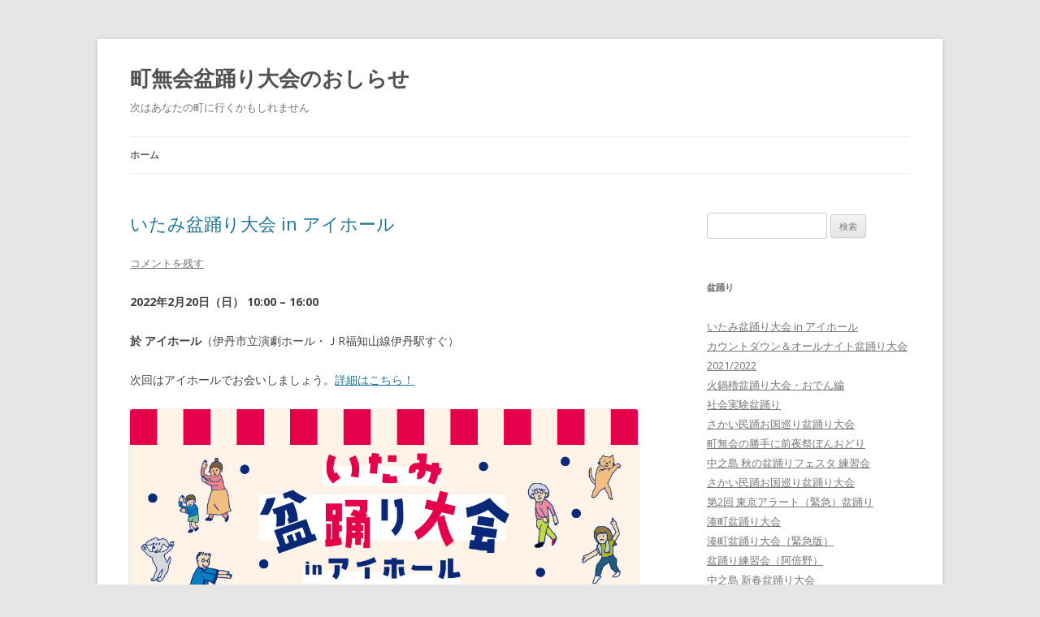

--- FILE ---
content_type: text/html; charset=UTF-8
request_url: https://bon.kiwamari.org/
body_size: 18969
content:
<!DOCTYPE html>
<!--[if IE 7]>
<html class="ie ie7" lang="ja">
<![endif]-->
<!--[if IE 8]>
<html class="ie ie8" lang="ja">
<![endif]-->
<!--[if !(IE 7) & !(IE 8)]><!-->
<html lang="ja">
<!--<![endif]-->
<head>
<meta charset="UTF-8" />
<meta name="viewport" content="width=device-width" />
<title>町無会盆踊り大会のおしらせ | 次はあなたの町に行くかもしれません</title>
<link rel="profile" href="https://gmpg.org/xfn/11" />
<link rel="pingback" href="https://bon.kiwamari.org/xmlrpc.php">
<!--[if lt IE 9]>
<script src="https://bon.kiwamari.org/wp-content/themes/twentytwelve/js/html5.js?ver=3.7.0" type="text/javascript"></script>
<![endif]-->
<meta name='robots' content='max-image-preview:large' />
<link rel='dns-prefetch' href='//fonts.googleapis.com' />
<link href='https://fonts.gstatic.com' crossorigin rel='preconnect' />
<link rel="alternate" type="application/rss+xml" title="町無会盆踊り大会のおしらせ &raquo; フィード" href="https://bon.kiwamari.org/feed" />
<link rel="alternate" type="application/rss+xml" title="町無会盆踊り大会のおしらせ &raquo; コメントフィード" href="https://bon.kiwamari.org/comments/feed" />
<style id='wp-img-auto-sizes-contain-inline-css' type='text/css'>
img:is([sizes=auto i],[sizes^="auto," i]){contain-intrinsic-size:3000px 1500px}
/*# sourceURL=wp-img-auto-sizes-contain-inline-css */
</style>
<style id='wp-emoji-styles-inline-css' type='text/css'>

	img.wp-smiley, img.emoji {
		display: inline !important;
		border: none !important;
		box-shadow: none !important;
		height: 1em !important;
		width: 1em !important;
		margin: 0 0.07em !important;
		vertical-align: -0.1em !important;
		background: none !important;
		padding: 0 !important;
	}
/*# sourceURL=wp-emoji-styles-inline-css */
</style>
<style id='wp-block-library-inline-css' type='text/css'>
:root{--wp-block-synced-color:#7a00df;--wp-block-synced-color--rgb:122,0,223;--wp-bound-block-color:var(--wp-block-synced-color);--wp-editor-canvas-background:#ddd;--wp-admin-theme-color:#007cba;--wp-admin-theme-color--rgb:0,124,186;--wp-admin-theme-color-darker-10:#006ba1;--wp-admin-theme-color-darker-10--rgb:0,107,160.5;--wp-admin-theme-color-darker-20:#005a87;--wp-admin-theme-color-darker-20--rgb:0,90,135;--wp-admin-border-width-focus:2px}@media (min-resolution:192dpi){:root{--wp-admin-border-width-focus:1.5px}}.wp-element-button{cursor:pointer}:root .has-very-light-gray-background-color{background-color:#eee}:root .has-very-dark-gray-background-color{background-color:#313131}:root .has-very-light-gray-color{color:#eee}:root .has-very-dark-gray-color{color:#313131}:root .has-vivid-green-cyan-to-vivid-cyan-blue-gradient-background{background:linear-gradient(135deg,#00d084,#0693e3)}:root .has-purple-crush-gradient-background{background:linear-gradient(135deg,#34e2e4,#4721fb 50%,#ab1dfe)}:root .has-hazy-dawn-gradient-background{background:linear-gradient(135deg,#faaca8,#dad0ec)}:root .has-subdued-olive-gradient-background{background:linear-gradient(135deg,#fafae1,#67a671)}:root .has-atomic-cream-gradient-background{background:linear-gradient(135deg,#fdd79a,#004a59)}:root .has-nightshade-gradient-background{background:linear-gradient(135deg,#330968,#31cdcf)}:root .has-midnight-gradient-background{background:linear-gradient(135deg,#020381,#2874fc)}:root{--wp--preset--font-size--normal:16px;--wp--preset--font-size--huge:42px}.has-regular-font-size{font-size:1em}.has-larger-font-size{font-size:2.625em}.has-normal-font-size{font-size:var(--wp--preset--font-size--normal)}.has-huge-font-size{font-size:var(--wp--preset--font-size--huge)}.has-text-align-center{text-align:center}.has-text-align-left{text-align:left}.has-text-align-right{text-align:right}.has-fit-text{white-space:nowrap!important}#end-resizable-editor-section{display:none}.aligncenter{clear:both}.items-justified-left{justify-content:flex-start}.items-justified-center{justify-content:center}.items-justified-right{justify-content:flex-end}.items-justified-space-between{justify-content:space-between}.screen-reader-text{border:0;clip-path:inset(50%);height:1px;margin:-1px;overflow:hidden;padding:0;position:absolute;width:1px;word-wrap:normal!important}.screen-reader-text:focus{background-color:#ddd;clip-path:none;color:#444;display:block;font-size:1em;height:auto;left:5px;line-height:normal;padding:15px 23px 14px;text-decoration:none;top:5px;width:auto;z-index:100000}html :where(.has-border-color){border-style:solid}html :where([style*=border-top-color]){border-top-style:solid}html :where([style*=border-right-color]){border-right-style:solid}html :where([style*=border-bottom-color]){border-bottom-style:solid}html :where([style*=border-left-color]){border-left-style:solid}html :where([style*=border-width]){border-style:solid}html :where([style*=border-top-width]){border-top-style:solid}html :where([style*=border-right-width]){border-right-style:solid}html :where([style*=border-bottom-width]){border-bottom-style:solid}html :where([style*=border-left-width]){border-left-style:solid}html :where(img[class*=wp-image-]){height:auto;max-width:100%}:where(figure){margin:0 0 1em}html :where(.is-position-sticky){--wp-admin--admin-bar--position-offset:var(--wp-admin--admin-bar--height,0px)}@media screen and (max-width:600px){html :where(.is-position-sticky){--wp-admin--admin-bar--position-offset:0px}}

/*# sourceURL=wp-block-library-inline-css */
</style><style id='wp-block-image-inline-css' type='text/css'>
.wp-block-image>a,.wp-block-image>figure>a{display:inline-block}.wp-block-image img{box-sizing:border-box;height:auto;max-width:100%;vertical-align:bottom}@media not (prefers-reduced-motion){.wp-block-image img.hide{visibility:hidden}.wp-block-image img.show{animation:show-content-image .4s}}.wp-block-image[style*=border-radius] img,.wp-block-image[style*=border-radius]>a{border-radius:inherit}.wp-block-image.has-custom-border img{box-sizing:border-box}.wp-block-image.aligncenter{text-align:center}.wp-block-image.alignfull>a,.wp-block-image.alignwide>a{width:100%}.wp-block-image.alignfull img,.wp-block-image.alignwide img{height:auto;width:100%}.wp-block-image .aligncenter,.wp-block-image .alignleft,.wp-block-image .alignright,.wp-block-image.aligncenter,.wp-block-image.alignleft,.wp-block-image.alignright{display:table}.wp-block-image .aligncenter>figcaption,.wp-block-image .alignleft>figcaption,.wp-block-image .alignright>figcaption,.wp-block-image.aligncenter>figcaption,.wp-block-image.alignleft>figcaption,.wp-block-image.alignright>figcaption{caption-side:bottom;display:table-caption}.wp-block-image .alignleft{float:left;margin:.5em 1em .5em 0}.wp-block-image .alignright{float:right;margin:.5em 0 .5em 1em}.wp-block-image .aligncenter{margin-left:auto;margin-right:auto}.wp-block-image :where(figcaption){margin-bottom:1em;margin-top:.5em}.wp-block-image.is-style-circle-mask img{border-radius:9999px}@supports ((-webkit-mask-image:none) or (mask-image:none)) or (-webkit-mask-image:none){.wp-block-image.is-style-circle-mask img{border-radius:0;-webkit-mask-image:url('data:image/svg+xml;utf8,<svg viewBox="0 0 100 100" xmlns="http://www.w3.org/2000/svg"><circle cx="50" cy="50" r="50"/></svg>');mask-image:url('data:image/svg+xml;utf8,<svg viewBox="0 0 100 100" xmlns="http://www.w3.org/2000/svg"><circle cx="50" cy="50" r="50"/></svg>');mask-mode:alpha;-webkit-mask-position:center;mask-position:center;-webkit-mask-repeat:no-repeat;mask-repeat:no-repeat;-webkit-mask-size:contain;mask-size:contain}}:root :where(.wp-block-image.is-style-rounded img,.wp-block-image .is-style-rounded img){border-radius:9999px}.wp-block-image figure{margin:0}.wp-lightbox-container{display:flex;flex-direction:column;position:relative}.wp-lightbox-container img{cursor:zoom-in}.wp-lightbox-container img:hover+button{opacity:1}.wp-lightbox-container button{align-items:center;backdrop-filter:blur(16px) saturate(180%);background-color:#5a5a5a40;border:none;border-radius:4px;cursor:zoom-in;display:flex;height:20px;justify-content:center;opacity:0;padding:0;position:absolute;right:16px;text-align:center;top:16px;width:20px;z-index:100}@media not (prefers-reduced-motion){.wp-lightbox-container button{transition:opacity .2s ease}}.wp-lightbox-container button:focus-visible{outline:3px auto #5a5a5a40;outline:3px auto -webkit-focus-ring-color;outline-offset:3px}.wp-lightbox-container button:hover{cursor:pointer;opacity:1}.wp-lightbox-container button:focus{opacity:1}.wp-lightbox-container button:focus,.wp-lightbox-container button:hover,.wp-lightbox-container button:not(:hover):not(:active):not(.has-background){background-color:#5a5a5a40;border:none}.wp-lightbox-overlay{box-sizing:border-box;cursor:zoom-out;height:100vh;left:0;overflow:hidden;position:fixed;top:0;visibility:hidden;width:100%;z-index:100000}.wp-lightbox-overlay .close-button{align-items:center;cursor:pointer;display:flex;justify-content:center;min-height:40px;min-width:40px;padding:0;position:absolute;right:calc(env(safe-area-inset-right) + 16px);top:calc(env(safe-area-inset-top) + 16px);z-index:5000000}.wp-lightbox-overlay .close-button:focus,.wp-lightbox-overlay .close-button:hover,.wp-lightbox-overlay .close-button:not(:hover):not(:active):not(.has-background){background:none;border:none}.wp-lightbox-overlay .lightbox-image-container{height:var(--wp--lightbox-container-height);left:50%;overflow:hidden;position:absolute;top:50%;transform:translate(-50%,-50%);transform-origin:top left;width:var(--wp--lightbox-container-width);z-index:9999999999}.wp-lightbox-overlay .wp-block-image{align-items:center;box-sizing:border-box;display:flex;height:100%;justify-content:center;margin:0;position:relative;transform-origin:0 0;width:100%;z-index:3000000}.wp-lightbox-overlay .wp-block-image img{height:var(--wp--lightbox-image-height);min-height:var(--wp--lightbox-image-height);min-width:var(--wp--lightbox-image-width);width:var(--wp--lightbox-image-width)}.wp-lightbox-overlay .wp-block-image figcaption{display:none}.wp-lightbox-overlay button{background:none;border:none}.wp-lightbox-overlay .scrim{background-color:#fff;height:100%;opacity:.9;position:absolute;width:100%;z-index:2000000}.wp-lightbox-overlay.active{visibility:visible}@media not (prefers-reduced-motion){.wp-lightbox-overlay.active{animation:turn-on-visibility .25s both}.wp-lightbox-overlay.active img{animation:turn-on-visibility .35s both}.wp-lightbox-overlay.show-closing-animation:not(.active){animation:turn-off-visibility .35s both}.wp-lightbox-overlay.show-closing-animation:not(.active) img{animation:turn-off-visibility .25s both}.wp-lightbox-overlay.zoom.active{animation:none;opacity:1;visibility:visible}.wp-lightbox-overlay.zoom.active .lightbox-image-container{animation:lightbox-zoom-in .4s}.wp-lightbox-overlay.zoom.active .lightbox-image-container img{animation:none}.wp-lightbox-overlay.zoom.active .scrim{animation:turn-on-visibility .4s forwards}.wp-lightbox-overlay.zoom.show-closing-animation:not(.active){animation:none}.wp-lightbox-overlay.zoom.show-closing-animation:not(.active) .lightbox-image-container{animation:lightbox-zoom-out .4s}.wp-lightbox-overlay.zoom.show-closing-animation:not(.active) .lightbox-image-container img{animation:none}.wp-lightbox-overlay.zoom.show-closing-animation:not(.active) .scrim{animation:turn-off-visibility .4s forwards}}@keyframes show-content-image{0%{visibility:hidden}99%{visibility:hidden}to{visibility:visible}}@keyframes turn-on-visibility{0%{opacity:0}to{opacity:1}}@keyframes turn-off-visibility{0%{opacity:1;visibility:visible}99%{opacity:0;visibility:visible}to{opacity:0;visibility:hidden}}@keyframes lightbox-zoom-in{0%{transform:translate(calc((-100vw + var(--wp--lightbox-scrollbar-width))/2 + var(--wp--lightbox-initial-left-position)),calc(-50vh + var(--wp--lightbox-initial-top-position))) scale(var(--wp--lightbox-scale))}to{transform:translate(-50%,-50%) scale(1)}}@keyframes lightbox-zoom-out{0%{transform:translate(-50%,-50%) scale(1);visibility:visible}99%{visibility:visible}to{transform:translate(calc((-100vw + var(--wp--lightbox-scrollbar-width))/2 + var(--wp--lightbox-initial-left-position)),calc(-50vh + var(--wp--lightbox-initial-top-position))) scale(var(--wp--lightbox-scale));visibility:hidden}}
/*# sourceURL=https://bon.kiwamari.org/wp-includes/blocks/image/style.min.css */
</style>
<style id='wp-block-image-theme-inline-css' type='text/css'>
:root :where(.wp-block-image figcaption){color:#555;font-size:13px;text-align:center}.is-dark-theme :root :where(.wp-block-image figcaption){color:#ffffffa6}.wp-block-image{margin:0 0 1em}
/*# sourceURL=https://bon.kiwamari.org/wp-includes/blocks/image/theme.min.css */
</style>
<style id='wp-block-list-inline-css' type='text/css'>
ol,ul{box-sizing:border-box}:root :where(.wp-block-list.has-background){padding:1.25em 2.375em}
/*# sourceURL=https://bon.kiwamari.org/wp-includes/blocks/list/style.min.css */
</style>
<style id='wp-block-paragraph-inline-css' type='text/css'>
.is-small-text{font-size:.875em}.is-regular-text{font-size:1em}.is-large-text{font-size:2.25em}.is-larger-text{font-size:3em}.has-drop-cap:not(:focus):first-letter{float:left;font-size:8.4em;font-style:normal;font-weight:100;line-height:.68;margin:.05em .1em 0 0;text-transform:uppercase}body.rtl .has-drop-cap:not(:focus):first-letter{float:none;margin-left:.1em}p.has-drop-cap.has-background{overflow:hidden}:root :where(p.has-background){padding:1.25em 2.375em}:where(p.has-text-color:not(.has-link-color)) a{color:inherit}p.has-text-align-left[style*="writing-mode:vertical-lr"],p.has-text-align-right[style*="writing-mode:vertical-rl"]{rotate:180deg}
/*# sourceURL=https://bon.kiwamari.org/wp-includes/blocks/paragraph/style.min.css */
</style>
<style id='global-styles-inline-css' type='text/css'>
:root{--wp--preset--aspect-ratio--square: 1;--wp--preset--aspect-ratio--4-3: 4/3;--wp--preset--aspect-ratio--3-4: 3/4;--wp--preset--aspect-ratio--3-2: 3/2;--wp--preset--aspect-ratio--2-3: 2/3;--wp--preset--aspect-ratio--16-9: 16/9;--wp--preset--aspect-ratio--9-16: 9/16;--wp--preset--color--black: #000000;--wp--preset--color--cyan-bluish-gray: #abb8c3;--wp--preset--color--white: #fff;--wp--preset--color--pale-pink: #f78da7;--wp--preset--color--vivid-red: #cf2e2e;--wp--preset--color--luminous-vivid-orange: #ff6900;--wp--preset--color--luminous-vivid-amber: #fcb900;--wp--preset--color--light-green-cyan: #7bdcb5;--wp--preset--color--vivid-green-cyan: #00d084;--wp--preset--color--pale-cyan-blue: #8ed1fc;--wp--preset--color--vivid-cyan-blue: #0693e3;--wp--preset--color--vivid-purple: #9b51e0;--wp--preset--color--blue: #21759b;--wp--preset--color--dark-gray: #444;--wp--preset--color--medium-gray: #9f9f9f;--wp--preset--color--light-gray: #e6e6e6;--wp--preset--gradient--vivid-cyan-blue-to-vivid-purple: linear-gradient(135deg,rgb(6,147,227) 0%,rgb(155,81,224) 100%);--wp--preset--gradient--light-green-cyan-to-vivid-green-cyan: linear-gradient(135deg,rgb(122,220,180) 0%,rgb(0,208,130) 100%);--wp--preset--gradient--luminous-vivid-amber-to-luminous-vivid-orange: linear-gradient(135deg,rgb(252,185,0) 0%,rgb(255,105,0) 100%);--wp--preset--gradient--luminous-vivid-orange-to-vivid-red: linear-gradient(135deg,rgb(255,105,0) 0%,rgb(207,46,46) 100%);--wp--preset--gradient--very-light-gray-to-cyan-bluish-gray: linear-gradient(135deg,rgb(238,238,238) 0%,rgb(169,184,195) 100%);--wp--preset--gradient--cool-to-warm-spectrum: linear-gradient(135deg,rgb(74,234,220) 0%,rgb(151,120,209) 20%,rgb(207,42,186) 40%,rgb(238,44,130) 60%,rgb(251,105,98) 80%,rgb(254,248,76) 100%);--wp--preset--gradient--blush-light-purple: linear-gradient(135deg,rgb(255,206,236) 0%,rgb(152,150,240) 100%);--wp--preset--gradient--blush-bordeaux: linear-gradient(135deg,rgb(254,205,165) 0%,rgb(254,45,45) 50%,rgb(107,0,62) 100%);--wp--preset--gradient--luminous-dusk: linear-gradient(135deg,rgb(255,203,112) 0%,rgb(199,81,192) 50%,rgb(65,88,208) 100%);--wp--preset--gradient--pale-ocean: linear-gradient(135deg,rgb(255,245,203) 0%,rgb(182,227,212) 50%,rgb(51,167,181) 100%);--wp--preset--gradient--electric-grass: linear-gradient(135deg,rgb(202,248,128) 0%,rgb(113,206,126) 100%);--wp--preset--gradient--midnight: linear-gradient(135deg,rgb(2,3,129) 0%,rgb(40,116,252) 100%);--wp--preset--font-size--small: 13px;--wp--preset--font-size--medium: 20px;--wp--preset--font-size--large: 36px;--wp--preset--font-size--x-large: 42px;--wp--preset--spacing--20: 0.44rem;--wp--preset--spacing--30: 0.67rem;--wp--preset--spacing--40: 1rem;--wp--preset--spacing--50: 1.5rem;--wp--preset--spacing--60: 2.25rem;--wp--preset--spacing--70: 3.38rem;--wp--preset--spacing--80: 5.06rem;--wp--preset--shadow--natural: 6px 6px 9px rgba(0, 0, 0, 0.2);--wp--preset--shadow--deep: 12px 12px 50px rgba(0, 0, 0, 0.4);--wp--preset--shadow--sharp: 6px 6px 0px rgba(0, 0, 0, 0.2);--wp--preset--shadow--outlined: 6px 6px 0px -3px rgb(255, 255, 255), 6px 6px rgb(0, 0, 0);--wp--preset--shadow--crisp: 6px 6px 0px rgb(0, 0, 0);}:where(.is-layout-flex){gap: 0.5em;}:where(.is-layout-grid){gap: 0.5em;}body .is-layout-flex{display: flex;}.is-layout-flex{flex-wrap: wrap;align-items: center;}.is-layout-flex > :is(*, div){margin: 0;}body .is-layout-grid{display: grid;}.is-layout-grid > :is(*, div){margin: 0;}:where(.wp-block-columns.is-layout-flex){gap: 2em;}:where(.wp-block-columns.is-layout-grid){gap: 2em;}:where(.wp-block-post-template.is-layout-flex){gap: 1.25em;}:where(.wp-block-post-template.is-layout-grid){gap: 1.25em;}.has-black-color{color: var(--wp--preset--color--black) !important;}.has-cyan-bluish-gray-color{color: var(--wp--preset--color--cyan-bluish-gray) !important;}.has-white-color{color: var(--wp--preset--color--white) !important;}.has-pale-pink-color{color: var(--wp--preset--color--pale-pink) !important;}.has-vivid-red-color{color: var(--wp--preset--color--vivid-red) !important;}.has-luminous-vivid-orange-color{color: var(--wp--preset--color--luminous-vivid-orange) !important;}.has-luminous-vivid-amber-color{color: var(--wp--preset--color--luminous-vivid-amber) !important;}.has-light-green-cyan-color{color: var(--wp--preset--color--light-green-cyan) !important;}.has-vivid-green-cyan-color{color: var(--wp--preset--color--vivid-green-cyan) !important;}.has-pale-cyan-blue-color{color: var(--wp--preset--color--pale-cyan-blue) !important;}.has-vivid-cyan-blue-color{color: var(--wp--preset--color--vivid-cyan-blue) !important;}.has-vivid-purple-color{color: var(--wp--preset--color--vivid-purple) !important;}.has-black-background-color{background-color: var(--wp--preset--color--black) !important;}.has-cyan-bluish-gray-background-color{background-color: var(--wp--preset--color--cyan-bluish-gray) !important;}.has-white-background-color{background-color: var(--wp--preset--color--white) !important;}.has-pale-pink-background-color{background-color: var(--wp--preset--color--pale-pink) !important;}.has-vivid-red-background-color{background-color: var(--wp--preset--color--vivid-red) !important;}.has-luminous-vivid-orange-background-color{background-color: var(--wp--preset--color--luminous-vivid-orange) !important;}.has-luminous-vivid-amber-background-color{background-color: var(--wp--preset--color--luminous-vivid-amber) !important;}.has-light-green-cyan-background-color{background-color: var(--wp--preset--color--light-green-cyan) !important;}.has-vivid-green-cyan-background-color{background-color: var(--wp--preset--color--vivid-green-cyan) !important;}.has-pale-cyan-blue-background-color{background-color: var(--wp--preset--color--pale-cyan-blue) !important;}.has-vivid-cyan-blue-background-color{background-color: var(--wp--preset--color--vivid-cyan-blue) !important;}.has-vivid-purple-background-color{background-color: var(--wp--preset--color--vivid-purple) !important;}.has-black-border-color{border-color: var(--wp--preset--color--black) !important;}.has-cyan-bluish-gray-border-color{border-color: var(--wp--preset--color--cyan-bluish-gray) !important;}.has-white-border-color{border-color: var(--wp--preset--color--white) !important;}.has-pale-pink-border-color{border-color: var(--wp--preset--color--pale-pink) !important;}.has-vivid-red-border-color{border-color: var(--wp--preset--color--vivid-red) !important;}.has-luminous-vivid-orange-border-color{border-color: var(--wp--preset--color--luminous-vivid-orange) !important;}.has-luminous-vivid-amber-border-color{border-color: var(--wp--preset--color--luminous-vivid-amber) !important;}.has-light-green-cyan-border-color{border-color: var(--wp--preset--color--light-green-cyan) !important;}.has-vivid-green-cyan-border-color{border-color: var(--wp--preset--color--vivid-green-cyan) !important;}.has-pale-cyan-blue-border-color{border-color: var(--wp--preset--color--pale-cyan-blue) !important;}.has-vivid-cyan-blue-border-color{border-color: var(--wp--preset--color--vivid-cyan-blue) !important;}.has-vivid-purple-border-color{border-color: var(--wp--preset--color--vivid-purple) !important;}.has-vivid-cyan-blue-to-vivid-purple-gradient-background{background: var(--wp--preset--gradient--vivid-cyan-blue-to-vivid-purple) !important;}.has-light-green-cyan-to-vivid-green-cyan-gradient-background{background: var(--wp--preset--gradient--light-green-cyan-to-vivid-green-cyan) !important;}.has-luminous-vivid-amber-to-luminous-vivid-orange-gradient-background{background: var(--wp--preset--gradient--luminous-vivid-amber-to-luminous-vivid-orange) !important;}.has-luminous-vivid-orange-to-vivid-red-gradient-background{background: var(--wp--preset--gradient--luminous-vivid-orange-to-vivid-red) !important;}.has-very-light-gray-to-cyan-bluish-gray-gradient-background{background: var(--wp--preset--gradient--very-light-gray-to-cyan-bluish-gray) !important;}.has-cool-to-warm-spectrum-gradient-background{background: var(--wp--preset--gradient--cool-to-warm-spectrum) !important;}.has-blush-light-purple-gradient-background{background: var(--wp--preset--gradient--blush-light-purple) !important;}.has-blush-bordeaux-gradient-background{background: var(--wp--preset--gradient--blush-bordeaux) !important;}.has-luminous-dusk-gradient-background{background: var(--wp--preset--gradient--luminous-dusk) !important;}.has-pale-ocean-gradient-background{background: var(--wp--preset--gradient--pale-ocean) !important;}.has-electric-grass-gradient-background{background: var(--wp--preset--gradient--electric-grass) !important;}.has-midnight-gradient-background{background: var(--wp--preset--gradient--midnight) !important;}.has-small-font-size{font-size: var(--wp--preset--font-size--small) !important;}.has-medium-font-size{font-size: var(--wp--preset--font-size--medium) !important;}.has-large-font-size{font-size: var(--wp--preset--font-size--large) !important;}.has-x-large-font-size{font-size: var(--wp--preset--font-size--x-large) !important;}
/*# sourceURL=global-styles-inline-css */
</style>

<style id='classic-theme-styles-inline-css' type='text/css'>
/*! This file is auto-generated */
.wp-block-button__link{color:#fff;background-color:#32373c;border-radius:9999px;box-shadow:none;text-decoration:none;padding:calc(.667em + 2px) calc(1.333em + 2px);font-size:1.125em}.wp-block-file__button{background:#32373c;color:#fff;text-decoration:none}
/*# sourceURL=/wp-includes/css/classic-themes.min.css */
</style>
<link rel='stylesheet' id='twentytwelve-fonts-css' href='https://fonts.googleapis.com/css?family=Open+Sans%3A400italic%2C700italic%2C400%2C700&#038;subset=latin%2Clatin-ext&#038;display=fallback' type='text/css' media='all' />
<link rel='stylesheet' id='twentytwelve-style-css' href='https://bon.kiwamari.org/wp-content/themes/twentytwelve/style.css?ver=20190507' type='text/css' media='all' />
<link rel='stylesheet' id='twentytwelve-block-style-css' href='https://bon.kiwamari.org/wp-content/themes/twentytwelve/css/blocks.css?ver=20190406' type='text/css' media='all' />
<script type="text/javascript" src="https://bon.kiwamari.org/wp-includes/js/jquery/jquery.min.js?ver=3.7.1" id="jquery-core-js"></script>
<script type="text/javascript" src="https://bon.kiwamari.org/wp-includes/js/jquery/jquery-migrate.min.js?ver=3.4.1" id="jquery-migrate-js"></script>
<link rel="https://api.w.org/" href="https://bon.kiwamari.org/wp-json/" /><link rel="EditURI" type="application/rsd+xml" title="RSD" href="https://bon.kiwamari.org/xmlrpc.php?rsd" />
<meta name="generator" content="WordPress 6.9" />
<style type="text/css">.recentcomments a{display:inline !important;padding:0 !important;margin:0 !important;}</style></head>

<body class="home blog wp-embed-responsive wp-theme-twentytwelve custom-font-enabled">
<div id="page" class="hfeed site">
	<header id="masthead" class="site-header" role="banner">
		<hgroup>
			<h1 class="site-title"><a href="https://bon.kiwamari.org/" title="町無会盆踊り大会のおしらせ" rel="home">町無会盆踊り大会のおしらせ</a></h1>
			<h2 class="site-description">次はあなたの町に行くかもしれません</h2>
		</hgroup>

		<nav id="site-navigation" class="main-navigation" role="navigation">
			<button class="menu-toggle">メニュー</button>
			<a class="assistive-text" href="#content" title="コンテンツへスキップ">コンテンツへスキップ</a>
			<div class="nav-menu"><ul>
<li class="current_page_item"><a href="https://bon.kiwamari.org/">ホーム</a></li></ul></div>
		</nav><!-- #site-navigation -->

			</header><!-- #masthead -->

	<div id="main" class="wrapper">

	<div id="primary" class="site-content">
		<div id="content" role="main">
		
							
	<article id="post-158" class="post-158 post type-post status-publish format-standard hentry category-uncategorized">
				<header class="entry-header">
			
						<h1 class="entry-title">
				<a href="https://bon.kiwamari.org/entry/2022/01/05/155105" rel="bookmark">いたみ盆踊り大会 in アイホール</a>
			</h1>
										<div class="comments-link">
					<a href="https://bon.kiwamari.org/entry/2022/01/05/155105#respond"><span class="leave-reply">コメントを残す</span></a>				</div><!-- .comments-link -->
					</header><!-- .entry-header -->

				<div class="entry-content">
			
<p><strong>2022年2月20日（日） 10:00 &#8211; 16:00</strong></p>



<p><strong>於 アイホール</strong>（伊丹市立演劇ホール・ＪR福知山線伊丹駅すぐ）</p>



<p>次回はアイホールでお会いしましょう。<a href="https://itabon.kiwamari.org/" data-type="URL" data-id="https://itabon.kiwamari.org/">詳細はこちら！</a></p>



<figure class="wp-block-image size-full"><a href="https://itabon.kiwamari.org/"><img fetchpriority="high" decoding="async" width="1024" height="538" src="https://bon.kiwamari.org/wp-content/uploads/2022/01/itabon1.jpg" alt="" class="wp-image-160" srcset="https://bon.kiwamari.org/wp-content/uploads/2022/01/itabon1.jpg 1024w, https://bon.kiwamari.org/wp-content/uploads/2022/01/itabon1-300x158.jpg 300w, https://bon.kiwamari.org/wp-content/uploads/2022/01/itabon1-768x404.jpg 768w, https://bon.kiwamari.org/wp-content/uploads/2022/01/itabon1-624x328.jpg 624w" sizes="(max-width: 1024px) 100vw, 1024px" /></a></figure>



<figure class="wp-block-image size-full"><a href="https://itabon.kiwamari.org/#pre_bon"><img decoding="async" width="1024" height="538" src="https://bon.kiwamari.org/wp-content/uploads/2022/01/prebon1.jpg" alt="" class="wp-image-162" srcset="https://bon.kiwamari.org/wp-content/uploads/2022/01/prebon1.jpg 1024w, https://bon.kiwamari.org/wp-content/uploads/2022/01/prebon1-300x158.jpg 300w, https://bon.kiwamari.org/wp-content/uploads/2022/01/prebon1-768x404.jpg 768w, https://bon.kiwamari.org/wp-content/uploads/2022/01/prebon1-624x328.jpg 624w" sizes="(max-width: 1024px) 100vw, 1024px" /></a></figure>



<figure class="wp-block-image size-full"><a href="https://itabon.kiwamari.org/#pre_bon"><img decoding="async" width="1024" height="538" src="https://bon.kiwamari.org/wp-content/uploads/2022/01/prebon2.jpg" alt="" class="wp-image-163" srcset="https://bon.kiwamari.org/wp-content/uploads/2022/01/prebon2.jpg 1024w, https://bon.kiwamari.org/wp-content/uploads/2022/01/prebon2-300x158.jpg 300w, https://bon.kiwamari.org/wp-content/uploads/2022/01/prebon2-768x404.jpg 768w, https://bon.kiwamari.org/wp-content/uploads/2022/01/prebon2-624x328.jpg 624w" sizes="(max-width: 1024px) 100vw, 1024px" /></a></figure>



<figure class="wp-block-image size-full"><img loading="lazy" decoding="async" width="1024" height="538" src="https://bon.kiwamari.org/wp-content/uploads/2022/01/prebon3.jpg" alt="" class="wp-image-164" srcset="https://bon.kiwamari.org/wp-content/uploads/2022/01/prebon3.jpg 1024w, https://bon.kiwamari.org/wp-content/uploads/2022/01/prebon3-300x158.jpg 300w, https://bon.kiwamari.org/wp-content/uploads/2022/01/prebon3-768x404.jpg 768w, https://bon.kiwamari.org/wp-content/uploads/2022/01/prebon3-624x328.jpg 624w" sizes="auto, (max-width: 1024px) 100vw, 1024px" /></figure>
					</div><!-- .entry-content -->
		
		<footer class="entry-meta">
			カテゴリー: <a href="https://bon.kiwamari.org/entry/category/uncategorized" rel="category tag">未分類</a> | 投稿日: <a href="https://bon.kiwamari.org/entry/2022/01/05/155105" title="3:51 PM" rel="bookmark"><time class="entry-date" datetime="2022-01-05T15:51:05+09:00"></time></a> | <span class="by-author">投稿者: <span class="author vcard"><a class="url fn n" href="https://bon.kiwamari.org/entry/author/akubi" title="akubi の投稿をすべて表示" rel="author">akubi</a></span></span>								</footer><!-- .entry-meta -->
	</article><!-- #post -->
							
	<article id="post-153" class="post-153 post type-post status-publish format-standard hentry category-uncategorized">
				<header class="entry-header">
			
						<h1 class="entry-title">
				<a href="https://bon.kiwamari.org/entry/2021/12/31/230000" rel="bookmark">カウントダウン＆オールナイト盆踊り大会 2021/2022</a>
			</h1>
								</header><!-- .entry-header -->

				<div class="entry-content">
			<h3><strong>カウントダウン＆オールナイト盆踊り大会 2021/2022</strong></h3>
<p><strong>2021年12月31日(日) 深夜23時頃から2022年1月1日早朝6時頃まで</strong></p>
<p><strong>於 大阪市北区某所（最寄りは大阪メトロ堺筋線扇町駅より徒歩約3分。JR環状線大阪駅・各線梅田駅より徒歩約10分）</strong>※ 去年の会場と異なりますのでご留意くださいませ</p>
<hr>
<p>楽しかった2021年も終わり。より楽しい2022年を踊って迎えよう！</p>
<p>もうすっかり御馴染みとなりました毎年恒例の新春風物詩。もちろん今年もあります。年が明けた瞬間は「あけましておめでとうございます」よりも先に「音頭にっぽんめでた」を踊りましょう。それから全国へ、新年民踊挨拶回りの旅に出かけましょう。</p>
<p>ご予約は不要ですが、場所は非公開です。下記ほか何らかの手段でご連絡くださいませ（いづれも宛先は山本です）。</p>
<ul>
<li>メール akubi@kiwamari.org</li>
<li>でんわ 090-6753-7137</li>
<li>Twitter <a href="https://twitter.com/elevator_p">@elevator_p</a></li>
</ul>
<h3>おねがい・ご注意</h3>
<ul>
<li>23時以前は施設内立入り禁止です。23時以降にお越し下さいませ</li>
<li>上履きが必要です</li>
<li>マスクは鼻まで必着！　ほか諸々の感染対策にご協力くださいませ</li>
<li>椅子やテーブルはありません。更衣室等もございません。なるべく軽装にて</li>
<li>今年も終夜運転はなし、終電延長はあるそうです。途中入退場は自由ですが、ともあれ行き帰りはご自身で責任をもってご計画くださいませ</li>
<li>近くにコンビニあり。水分補給、軽食は会場でも可、但し会場を汚さず、ゴミはお持ち帰りください</li>
</ul>
<p>※ はじめましての方も歓迎です。が、いないと思うけど定員が20名くらいなので「連」でのご参加はご遠慮くださいませ。各個人でご参加お願い致します。</p>
<p>来年こそは八尾の「河内音頭 カウントダウンライブ」が復活すると信じているので、これが最後になるかも！　是非来てね〜。</p>
<p><img loading="lazy" decoding="async" src="https://bon.kiwamari.org/wp-content/uploads/2021/12/img_20211213_2259291841171075731442556.jpg" class="wp-image-154 alignnone size-full" width="422" height="358" srcset="https://bon.kiwamari.org/wp-content/uploads/2021/12/img_20211213_2259291841171075731442556.jpg 422w, https://bon.kiwamari.org/wp-content/uploads/2021/12/img_20211213_2259291841171075731442556-300x255.jpg 300w" sizes="auto, (max-width: 422px) 100vw, 422px" /></p>
					</div><!-- .entry-content -->
		
		<footer class="entry-meta">
			カテゴリー: <a href="https://bon.kiwamari.org/entry/category/uncategorized" rel="category tag">未分類</a> | 投稿日: <a href="https://bon.kiwamari.org/entry/2021/12/31/230000" title="11:00 PM" rel="bookmark"><time class="entry-date" datetime="2021-12-31T23:00:00+09:00"></time></a> | <span class="by-author">投稿者: <span class="author vcard"><a class="url fn n" href="https://bon.kiwamari.org/entry/author/akubi" title="akubi の投稿をすべて表示" rel="author">akubi</a></span></span>								</footer><!-- .entry-meta -->
	</article><!-- #post -->
							
	<article id="post-135" class="post-135 post type-post status-publish format-standard hentry category-uncategorized">
				<header class="entry-header">
			
						<h1 class="entry-title">
				<a href="https://bon.kiwamari.org/entry/2021/12/01/172641" rel="bookmark">火鍋櫓盆踊り大会・おでん編</a>
			</h1>
										<div class="comments-link">
					<a href="https://bon.kiwamari.org/entry/2021/12/01/172641#respond"><span class="leave-reply">コメントを残す</span></a>				</div><!-- .comments-link -->
					</header><!-- .entry-header -->

				<div class="entry-content">
			
<p><strong>火鍋櫓盆踊り大会・おでん編</strong></p>



<p><strong>2021年12月5日(日) 18:00より盆踊り開始（たぶん19:30頃よりおでん）</strong></p>



<p><strong><strong>於 中之島公園 阪神高速高架下広場 (ローズポート船着場付近)</strong></strong></p>



<ul class="wp-block-list"><li>京阪・地下鉄<strong>北浜駅</strong>を北へ、難波橋の東側より中之島へ降り、バラ園を通り過ぎ東へ</li><li>京阪・地下鉄<strong>天満橋駅</strong>から土佐堀通りを西へ、天神橋の西側より中之島へ降り、西へ</li><li>状況に応じて近辺を移動する可能性がございます。耳をお澄ませ、手の鳴る方へ</li></ul>



<p>寒くなってきましたね。斯くなる上は、おどってあったまって、おでんってあったまりましょう！</p>



<p>火にかけたおでん鍋を中心に輪になっておどり、終わったらおでんを食べます。</p>



<p>地蔵盆方式に則り、おでんは踊った人だけ食べられます。無料です。</p>



<p>以下、ご留意お願い致します。</p>



<ul class="wp-block-list"><li>衛生及び感染対策の都合上、<strong>おでんの準備と調理と給仕は全て主催者にて行います。具材の持ち込みは禁止</strong>です</li><li>割箸と器も主催にて用意します。<strong>飲物は各自でご持参くださいませ</strong></li><li>カラシは用意しますが、こちらも持参をお勧めいたします</li><li>コンロの火であったまるのはよいけれど、<strong>コンロ周辺は雑談厳禁！</strong></li><li>ゴミや食べ残し等は主催者指定のごみ箱へ。<strong>広場は絶対に汚さないようご注意お願い致します</strong></li><li>天候により<strong>寒さ対策もしっかり！</strong></li><li>おでんが足らない、そんな美味しくない、当局の手入れにより中止などはご愛敬</li></ul>



<p>（言うまでもない事ですが）飲食は強制ではありません！　踊りに来ていただけるだけでも勿論大歓迎！ 「まだ感染が不安だな、というか衛生が不安だな、そもそもおでん好きじゃないしな」という方はスルーしてください。食べたい人だけ食べてね。</p>



<p>逆に、食べる方は万事自己責任でお願い致します。可能な限り配慮しますが……。</p>



<p>※ ご来場ご検討の方は当日も必ずこちらの記事をご確認お願い致します ※</p>
					</div><!-- .entry-content -->
		
		<footer class="entry-meta">
			カテゴリー: <a href="https://bon.kiwamari.org/entry/category/uncategorized" rel="category tag">未分類</a> | 投稿日: <a href="https://bon.kiwamari.org/entry/2021/12/01/172641" title="5:26 PM" rel="bookmark"><time class="entry-date" datetime="2021-12-01T17:26:41+09:00"></time></a> | <span class="by-author">投稿者: <span class="author vcard"><a class="url fn n" href="https://bon.kiwamari.org/entry/author/akubi" title="akubi の投稿をすべて表示" rel="author">akubi</a></span></span>								</footer><!-- .entry-meta -->
	</article><!-- #post -->
							
	<article id="post-132" class="post-132 post type-post status-publish format-standard hentry category-uncategorized">
				<header class="entry-header">
			
						<h1 class="entry-title">
				<a href="https://bon.kiwamari.org/entry/2021/11/29/135549" rel="bookmark">社会実験盆踊り</a>
			</h1>
										<div class="comments-link">
					<a href="https://bon.kiwamari.org/entry/2021/11/29/135549#respond"><span class="leave-reply">コメントを残す</span></a>				</div><!-- .comments-link -->
					</header><!-- .entry-header -->

				<div class="entry-content">
			
<p><strong>2021年11月30日(火) 18:30頃から終了時間未定 (1時間くらい？)</strong></p>



<p><strong>於 なんば 高島屋大阪店前 広場 （なんばマルイ前 広場）</strong></p>



<p><iframe src="https://www.google.com/maps/embed?pb=!1m18!1m12!1m3!1d689.8658016913598!2d135.50153264079887!3d34.66548839468885!2m3!1f0!2f0!3f0!3m2!1i1024!2i768!4f13.1!3m3!1m2!1s0x6000e76cbb24030b%3A0xbf71c46526fcebc0!2z44Gq44KT44Gw44Oe44Or44Kk!5e0!3m2!1sja!2sjp!4v1638161478169!5m2!1sja!2sjp" style="border:0;" allowfullscreen="" loading="lazy" width="600" height="450"></p></iframe></p>



<p>現在、なんばエリアでは社会実験として滞留空間ができています。そこで踊りましょう！</p>



<p>櫓無し、くいだおれ太郎（人形）有り、の簡易バージョンです。</p>



<p><strong>※ いつにもまして即中止の可能性が高いので何卒ご了承くださいませ。また、寒いので防寒にご留意くださいませ</strong></p>



<p><a href="http://www.namba-hiroba.jp/about/index.html" data-type="URL" data-id="http://www.namba-hiroba.jp/about/index.html">なんば広場改造計画 社会実験概要についてはこちらをご覧くださいませ。</a></p>
					</div><!-- .entry-content -->
		
		<footer class="entry-meta">
			カテゴリー: <a href="https://bon.kiwamari.org/entry/category/uncategorized" rel="category tag">未分類</a> | 投稿日: <a href="https://bon.kiwamari.org/entry/2021/11/29/135549" title="1:55 PM" rel="bookmark"><time class="entry-date" datetime="2021-11-29T13:55:49+09:00"></time></a> | <span class="by-author">投稿者: <span class="author vcard"><a class="url fn n" href="https://bon.kiwamari.org/entry/author/akubi" title="akubi の投稿をすべて表示" rel="author">akubi</a></span></span>								</footer><!-- .entry-meta -->
	</article><!-- #post -->
							
	<article id="post-122" class="post-122 post type-post status-publish format-standard hentry category-uncategorized">
				<header class="entry-header">
			
						<h1 class="entry-title">
				<a href="https://bon.kiwamari.org/entry/2021/10/24/140000" rel="bookmark">さかい民踊お国巡り盆踊り大会</a>
			</h1>
								</header><!-- .entry-header -->

				<div class="entry-content">
			<h3><strong>さかい民踊お国巡り盆踊り大会</strong></h3>
<p><strong>2021年10月24日(日) 14時頃から17時頃まで</strong></p>
<p><strong>於 <a href="http://www.city.sakai.lg.jp/shisei/toshi/hiroba/">Minaさかい 堺地方合同庁舎前広場</a></strong></p>
<ul>
<li>南海高野線堺東駅西出口改札を出て、そのまま市役所前まで直結の高架歩道があります。<strong>今回は市役所前ではなく、その更に西隣にある合同庁舎前の広場</strong>ですのでご注意くださいませ</li>
<li>なお、南海なんば駅から堺東駅までは急行／準急で約13分とわりとすぐ！ 間違って南海本線の方に乗らないようご注意ください。<strong>高野線（橋本・金剛・河内長野・和泉中央行きなど）</strong>の方です。</li>
</ul>
<p>※ 雨天中止につき、天気が微妙な場合はご来場前に必ずこちらのページをご確認くださいませ。</p>
<p><iframe loading="lazy" style="border: 0;" src="https://www.google.com/maps/embed?pb=!1m18!1m12!1m3!1d1642.5865525292577!2d135.48202168352313!3d34.57448622345696!2m3!1f0!2f0!3f0!3m2!1i1024!2i768!4f13.1!3m3!1m2!1s0x6000dc843d7312e9%3A0x6888ea23215f1d65!2z5aC65Zyw5pa55ZCI5ZCM5bqB6IiO5biC5rCR5Lqk5rWB5bqD5aC0!5e0!3m2!1sja!2sjp!4v1634036767548!5m2!1sja!2sjp" width="600" height="450" allowfullscreen="allowfullscreen"></iframe></p>
<p><a href="https://bon.kiwamari.org/entry/2020/01/01/000000">こちらのご案内を必ず事前にご確認の上、ご参加くださいませ。</a></p>
<hr />
<p>堺から世界へ！ 大盛況＆大好評につき、あの<a href="https://bon.kiwamari.org/entry/2021/09/26/140000">さかい民踊お国巡り盆踊り大会</a>が、早くも一ヶ月もしないうちに、よりパワーアップして帰ってきました。</p>
<p><img loading="lazy" decoding="async" class="alignnone size-full wp-image-126" src="https://bon.kiwamari.org/wp-content/uploads/2021/10/minyosakai.png" alt="" width="517" height="747" srcset="https://bon.kiwamari.org/wp-content/uploads/2021/10/minyosakai.png 517w, https://bon.kiwamari.org/wp-content/uploads/2021/10/minyosakai-208x300.png 208w" sizes="auto, (max-width: 517px) 100vw, 517px" /></p>
<p>今回は河内音頭をふりだしに、時計回りにお国を巡り、江州・伊勢道中音頭であがりです。全二十七番札所の予定です。</p>
<p><img loading="lazy" decoding="async" class="alignnone size-full wp-image-124" src="https://bon.kiwamari.org/wp-content/uploads/2021/10/minyo.png" alt="" width="740" height="740" srcset="https://bon.kiwamari.org/wp-content/uploads/2021/10/minyo.png 740w, https://bon.kiwamari.org/wp-content/uploads/2021/10/minyo-300x300.png 300w, https://bon.kiwamari.org/wp-content/uploads/2021/10/minyo-150x150.png 150w, https://bon.kiwamari.org/wp-content/uploads/2021/10/minyo-624x624.png 624w" sizes="auto, (max-width: 740px) 100vw, 740px" /></p>
<p>※ 同じ曲でも地域により踊り方に違いがあります。開催者も踊りますが、それが絶対に正しいわけではないので、お好きなように踊りください。わからない場合は誰かの真似をしてくださいね。どれもカンタン、きっとすぐに踊れます！</p>
					</div><!-- .entry-content -->
		
		<footer class="entry-meta">
			カテゴリー: <a href="https://bon.kiwamari.org/entry/category/uncategorized" rel="category tag">未分類</a> | 投稿日: <a href="https://bon.kiwamari.org/entry/2021/10/24/140000" title="2:00 PM" rel="bookmark"><time class="entry-date" datetime="2021-10-24T14:00:00+09:00"></time></a> | <span class="by-author">投稿者: <span class="author vcard"><a class="url fn n" href="https://bon.kiwamari.org/entry/author" title=" の投稿をすべて表示" rel="author"></a></span></span>								</footer><!-- .entry-meta -->
	</article><!-- #post -->
							
	<article id="post-118" class="post-118 post type-post status-publish format-standard hentry category-uncategorized">
				<header class="entry-header">
			
						<h1 class="entry-title">
				<a href="https://bon.kiwamari.org/entry/2021/10/02/190000" rel="bookmark">町無会の勝手に前夜祭ぼんおどり</a>
			</h1>
								</header><!-- .entry-header -->

				<div class="entry-content">
			<h3><strong>町無会の勝手に前夜祭ぼんおどり</strong></h3>
<p><strong>2021年10月2日(土) 19時頃より</strong></p>
<p><strong>於 <a href="http://www.city.sakai.lg.jp/shisei/toshi/hiroba/">白川公園（名古屋市）噴水前広場（科学館南側）</a></strong>公園内他・砂地等に移動する可能性がございます</p>
<ul>
<li>地下鉄東山線・鶴舞線「伏見」下車、5番出口から南へ徒歩８分</li>
<li>地下鉄鶴舞線「大須観音」下車、2番出口から北へ徒歩７分</li>
<li>地下鉄名城線「矢場町」下車、4番出口から西へ徒歩10分</li>
</ul>
<p><iframe loading="lazy" style="border: 0;" src="https://www.google.com/maps/embed?pb=!1m18!1m12!1m3!1d1630.8552242118938!2d136.8988996019143!3d35.16384137547758!2m3!1f0!2f0!3f0!3m2!1i1024!2i768!4f13.1!3m3!1m2!1s0x6003772dac5cf8c3%3A0xa1b35ac6fa7d74c4!2z55m95bed5YWs5ZyS!5e0!3m2!1sja!2sjp!4v1633097104075!5m2!1sja!2sjp" width="600" height="450" allowfullscreen="allowfullscreen"></iframe></p>
<p><a href="https://bon.kiwamari.org/entry/2020/01/01/000000">こちらのご案内を必ず事前にご確認の上、ご参加くださいませ。</a></p>
<hr />
<p>いよいよ明日に迫りました。町無会では、来たる盆踊りに備えて盆踊りを開催致します。一夜漬けの予習、復習、様子見、予め踊り足りぬを見越して先に踊り増し、翌日は無理なのでせめてここで踊る、など、各人のご用途にあわせ、ご自由に踊り下さいませ。</p>
<p>なお、こちらの盆踊りは町無会が独自に行う盆踊りです。ほかの催事や団体などとは一切関係がありません。果たして一体何の前夜祭なのか？　謎は深まるばかり。</p>
<p>諸般の事情で突如中止や変更をする可能性もございます。何卒ご容赦くださいませ。ご来場前に当サイト又は<a href="https://twitter.com/elevator_p">Twitter</a>をご参照くださいませ。</p>


<p></p>
					</div><!-- .entry-content -->
		
		<footer class="entry-meta">
			カテゴリー: <a href="https://bon.kiwamari.org/entry/category/uncategorized" rel="category tag">未分類</a> | 投稿日: <a href="https://bon.kiwamari.org/entry/2021/10/02/190000" title="7:00 PM" rel="bookmark"><time class="entry-date" datetime="2021-10-02T19:00:00+09:00"></time></a> | <span class="by-author">投稿者: <span class="author vcard"><a class="url fn n" href="https://bon.kiwamari.org/entry/author" title=" の投稿をすべて表示" rel="author"></a></span></span>								</footer><!-- .entry-meta -->
	</article><!-- #post -->
							
	<article id="post-100" class="post-100 post type-post status-publish format-standard hentry category-uncategorized">
				<header class="entry-header">
			
						<h1 class="entry-title">
				<a href="https://bon.kiwamari.org/entry/2021/09/30/190000" rel="bookmark">中之島 秋の盆踊りフェスタ 練習会</a>
			</h1>
								</header><!-- .entry-header -->

				<div class="entry-content">
			<h3><strong>中之島 秋の盆踊りフェスタ 練習会</strong></h3>
<p><strong>2021年9月30日(木) 19時より</strong></p>
<p><strong>於 中之島公園 阪神高速高架下広場 (ローズポート船着場付近)</strong></p>
<p><strong>（9月30日 14時更新）</strong>台風接近中ですが、櫓無し軽装版にて開催致します。風が強いかもしれないので、ご来場にあたっては十分ご注意の上、無理なきようお願い致します。</p>
<ul>
<li>京阪・地下鉄<strong>北浜駅</strong>を北へ、難波橋の東側より中之島へ降り、バラ園を通り過ぎ東へ</li>
<li>京阪・地下鉄<strong>天満橋駅</strong>から土佐堀通りを西へ、天神橋の西側より中之島へ降り、西へ</li>
<li>状況に応じて近辺を移動する可能性がございます。耳をお澄ませ、手の鳴る方へ</li>
</ul>
<p><iframe loading="lazy" style="border: 0;" tabindex="0" src="https://www.google.com/maps/embed?pb=!1m18!1m12!1m3!1d820.1312766478075!2d135.50872401062068!3d34.69193325578943!2m3!1f0!2f0!3f0!3m2!1i1024!2i768!4f13.1!3m3!1m2!1s0x6000e6de99c6e839%3A0x127ca409493c91af!2z44Ot44O844K644Od44O844OI6Ii5552A5aC0ICjpq5jmnrbkuIsp!5e0!3m2!1sja!2sjp!4v1594885238892!5m2!1sja!2sjp" width="600" height="450" frameborder="0" allowfullscreen="allowfullscreen" aria-hidden="false"></iframe></p>
<p><a href="https://bon.kiwamari.org/entry/2020/01/01/000000">こちらのご案内を必ず事前にご確認の上、ご参加くださいませ。</a></p>
<hr />
<p>今年もまた、盆踊りがないまま涼しい季節になってしまいました……まあそれはそれとして、楽しく踊っていきましょう。涼しくなってきた今こそ踊り時！</p>
<p>今回は、開催直前！ <a href="https://mitsui-shopping-park.com/lalaport/minatoaquls/event/1961896.html">秋の盆踊りフェスタ in ららぽーと名古屋みなとアクルス</a>の練習を兼ねた盆踊りです。関係者のご協力により、一足先に大阪で体験できます。名古屋に行く方も、行けない方も是非。</p>
<p>今回は上記趣旨のため、予め踊る曲がある程度決まっております。また、同じ曲を繰り返し踊る可能性もございます。何卒ご了承くださいませ。まあ普通の盆踊りもそうですね。それに、繰り返し踊っても楽しい曲ばかり！</p>
					</div><!-- .entry-content -->
		
		<footer class="entry-meta">
			カテゴリー: <a href="https://bon.kiwamari.org/entry/category/uncategorized" rel="category tag">未分類</a> | 投稿日: <a href="https://bon.kiwamari.org/entry/2021/09/30/190000" title="7:00 PM" rel="bookmark"><time class="entry-date" datetime="2021-09-30T19:00:00+09:00"></time></a> | <span class="by-author">投稿者: <span class="author vcard"><a class="url fn n" href="https://bon.kiwamari.org/entry/author" title=" の投稿をすべて表示" rel="author"></a></span></span>								</footer><!-- .entry-meta -->
	</article><!-- #post -->
							
	<article id="post-103" class="post-103 post type-post status-publish format-standard hentry category-uncategorized">
				<header class="entry-header">
			
						<h1 class="entry-title">
				<a href="https://bon.kiwamari.org/entry/2021/09/26/140000" rel="bookmark">さかい民踊お国巡り盆踊り大会</a>
			</h1>
								</header><!-- .entry-header -->

				<div class="entry-content">
			<h3><strong>さかい民踊お国巡り盆踊り大会</strong></h3>
<p><strong>2021年9月26日(日) 14時頃より17時頃まで</strong></p>
<p><strong>於 <a href="http://www.city.sakai.lg.jp/shisei/toshi/hiroba/">堺市役所前 市民交流広場 MInaさかい</a></strong></p>
<p>※ <strong>開催決定！</strong> 今朝ちょっとだか降ったけど昼からはどの予報も大丈夫ですので！ 涼しげな曇り気味で、むしろ外踊りには最高の天気となりました。<strong>（26日午前8時更新）</strong></p>
<ul>
<li>南海高野線<strong>堺東駅</strong>西出口改札を出て、そのまま市役所前まで直結の高架歩道があります。</li>
<li>なお、南海なんば駅から堺東駅までは急行／準急で約13分とわりとすぐ！ 間違って南海本線の方に乗らないようご注意ください。<strong>高野線（橋本・金剛・河内長野・和泉中央行きなど）</strong>の方です。</li>
</ul>
<p><iframe loading="lazy" style="border: 0;" src="https://www.google.com/maps/embed?pb=!1m18!1m12!1m3!1d3285.1894446050087!2d135.48296182098744!3d34.574072734982934!2m3!1f0!2f0!3f0!3m2!1i1024!2i768!4f13.1!3m3!1m2!1s0x6000dc86a63ab7b7%3A0xfca672b898ee19ec!2z5aC65biC5biC5rCR5Lqk5rWB5bqD5aC0!5e0!3m2!1sja!2sjp!4v1632094159005!5m2!1sja!2sjp" width="600" height="450" allowfullscreen="allowfullscreen"></iframe></p>
<p><a href="https://bon.kiwamari.org/entry/2020/01/01/000000">こちらのご案内を必ず事前にご確認の上、ご参加くださいませ。</a></p>
<hr />
<p><strong>堺から世界へ！　こちらの催しは盆踊り振興会と町無会の共催となります。</strong></p>
<p>コロナ禍なんのその、広くて安全で贅沢なMinaさかいで踊り続けた堺の盆踊り振興会。再始動を記念して民踊大会を開催します。</p>
<p>かつて堺市では「民踊の夕べ」というイベントが恒例となっていました。また、方違神社の参道でもあるこの辺りは、堺が三界たる所以、即ち河内・摂津・泉州の文化と踊りが交差する地域です。この場所ほど盆踊りに相応しい場所はありましょうか。</p>
<p>会場となる市役所前広場、Minaさかいはこの春に駅前工事とあわせてより広く、より便利になりました。堺東駅からペデストリアンデッキで直結です。</p>
<p>どうぞお気軽に、お好きな時間にお越し下さいませ。</p>
<p>※ 同じ曲でも地域により踊り方に違いがあります。開催者も踊りますが、それが絶対に正しいわけではないので、お好きなように踊りください。わからない場合は誰かの真似をしてくださいね。どれもカンタン、きっとすぐに踊れます！</p>
					</div><!-- .entry-content -->
		
		<footer class="entry-meta">
			カテゴリー: <a href="https://bon.kiwamari.org/entry/category/uncategorized" rel="category tag">未分類</a> | 投稿日: <a href="https://bon.kiwamari.org/entry/2021/09/26/140000" title="2:00 PM" rel="bookmark"><time class="entry-date" datetime="2021-09-26T14:00:00+09:00"></time></a> | <span class="by-author">投稿者: <span class="author vcard"><a class="url fn n" href="https://bon.kiwamari.org/entry/author" title=" の投稿をすべて表示" rel="author"></a></span></span>								</footer><!-- .entry-meta -->
	</article><!-- #post -->
							
	<article id="post-83" class="post-83 post type-post status-publish format-standard hentry category-uncategorized">
				<header class="entry-header">
			
						<h1 class="entry-title">
				<a href="https://bon.kiwamari.org/entry/2021/08/26/133034" rel="bookmark">第2回 東京アラート（緊急）盆踊り</a>
			</h1>
								</header><!-- .entry-header -->

				<div class="entry-content">
			<h1><strong>第2回 東京アラート（緊急）盆踊り</strong></h1>
<h2><strong>2021年8月28日(土) 19時より<br />
</strong></h2>
<p><strong>於 東京都江東区 <a href="https://g.page/?share">木場公園 イベント広場 野外ステージ </a></strong>※ 仙台堀川にかる木場公園大橋の北川</p>
<p>やあやあ遠からんものは音頭にも聴け、近くば寄って踊りましょう。</p>
<p>あの<a href="https://bon.kiwamari.org/entry/2020/06/20/190000">東京アラート盆踊り</a>が、お呼びでないのに帰ってきた！　ゆうて今年は既に盆踊りイベントも各所で行われていますが！</p>
<p>それはそれとして、盆踊りはやっぱり夜、外で。この夏、最後の思い出に。踊り逃しございませんよう。</p>
<p><a href="https://bon.kiwamari.org/entry/2020/01/01/000000">こちらの町無会盆踊り概要とお願いをご理解とご確認の上、ご参加くださいませ。</a></p>
<p>併せて下記もご留意お願い致します</p>
<ul>
<li style="list-style-type: none;">
<ul>
<li>町無会盆踊り大会は、原則として開催許可等をとらない不謹慎非合法凶悪犯罪盆踊りテロです。そのため、<strong>詳しい場所は<a href="https://twitter.com/elevator_p">Twitter</a>による直前の公表となり、また常に中止や移動の可能性がございます。</strong>その点を何卒ご理解の上、ご確認の上お越しくださいませ</li>
<li>但し、感染対策は徹底的に行います。<strong>マスク必着！ ソーシャルディスタンス確保！</strong> は勿論のこと、<strong>ご挨拶など会話も原則ご遠慮させていただきます。ただ踊るのみ。</strong>曲名だけ虚空に向かって叫びます</li>
<li><strong>音源の持ち込み大歓迎。踊りのリードをお願い致します。</strong>モバイルスピーカー及び直径3.5ステレオミニプラグを持参致しますので、ふつうのイヤフォンケーブルが使える端末であれば簡単に再生できます。多分。bluetooth接続もできます</li>
<li>荷物置き用シート、アルコール消毒液、虫よけスプレー等は今回用意しておりません。何卒ご了承くださいませ</li>
<li>櫓にWi-Fiあります。Passは「bonodori」（盆踊り）</li>
<li>企画者は盆踊りが好きですが、踊れる曲はそれほど多くありません。基本的に、大阪の定番曲（有名民踊）が中心の<strong>至って地味で素朴な盆踊り</strong>です。予めご了承くださいませ。前述通り、持ち込みはご遠慮なく。</li>
</ul>
<p><a class="twitter-timeline" href="https://twitter.com/elevator_p?ref_src=twsrc%5Etfw" data-lang="ja" data-width="500" data-height="300" data-dnt="true">Tweets by elevator_p</a> <script async="" src="https://platform.twitter.com/widgets.js" charset="utf-8"></script></p>
<p><iframe loading="lazy" style="border: 0;" src="https://www.google.com/maps/embed?pb=!1m18!1m12!1m3!1d3240.996461486715!2d139.80728569701225!3d35.677089121644244!2m3!1f0!2f0!3f0!3m2!1i1024!2i768!4f13.1!3m3!1m2!1s0x6018892eaa7ec1a5%3A0xeee3d64f61ddd53b!2z5pyo5aC05YWs5ZyS44Kk44OZ44Oz44OI5bqD5aC0IOmHjuWkluOCueODhuODvOOCuA!5e0!3m2!1sja!2sjp!4v1630042102521!5m2!1sja!2sjp" width="600" height="450" allowfullscreen="allowfullscreen"></iframe></p>
<p>こちらは昨年のようす。</p>
<figure class="figure-image figure-image-fotolife mceNonEditable" title="ソーシャルディスタンスも悠々の広い会場"><img decoding="async" class="hatena-fotolife" title="f:id:akubi:20200622173001j:plain" src="https://cdn-ak.f.st-hatena.com/images/fotolife/a/akubi/20200622/20200622173001.jpg" alt="f:id:akubi:20200622173001j:plain" /><figcaption class="mceEditable">ソーシャルディスタンスも悠々の広い会場</figcaption></figure>
<figure class="figure-image figure-image-fotolife mceNonEditable" title="コテコテ大阪よりやって参りましたくいだおれ太郎"><img decoding="async" class="hatena-fotolife" title="f:id:akubi:20200622173426j:plain" src="https://cdn-ak.f.st-hatena.com/images/fotolife/a/akubi/20200622/20200622173426.jpg" alt="f:id:akubi:20200622173426j:plain" /><figcaption class="mceEditable">コテコテ大阪よりやって参りました、くいだおれ太郎</figcaption></figure>
<p>撮影：<a href="https://twitter.com/bonkyodora_">盆キョドラーさん</a> 掲載許可いただきありがとうございます</li>
</ul>
					</div><!-- .entry-content -->
		
		<footer class="entry-meta">
			カテゴリー: <a href="https://bon.kiwamari.org/entry/category/uncategorized" rel="category tag">未分類</a> | 投稿日: <a href="https://bon.kiwamari.org/entry/2021/08/26/133034" title="1:30 PM" rel="bookmark"><time class="entry-date" datetime="2021-08-26T13:30:34+09:00"></time></a> | <span class="by-author">投稿者: <span class="author vcard"><a class="url fn n" href="https://bon.kiwamari.org/entry/author/akubi" title="akubi の投稿をすべて表示" rel="author">akubi</a></span></span>								</footer><!-- .entry-meta -->
	</article><!-- #post -->
							
	<article id="post-7" class="post-7 post type-post status-publish format-standard hentry category-uncategorized">
				<header class="entry-header">
			
						<h1 class="entry-title">
				<a href="https://bon.kiwamari.org/entry/2021/06/19/190000" rel="bookmark">湊町盆踊り大会</a>
			</h1>
								</header><!-- .entry-header -->

				<div class="entry-content">
			<h3><strong>湊町盆踊り大会</strong></h3>
<p><strong>2021年6月20日(日) 19時より</strong></p>
<p><strong>於 湊町船着場（湊町リバープレイス・北側・道頓堀川沿い）</strong></p>
<ul>
<li><strong>JRなんば駅</strong>から千日前通りを越えて北へ、徒歩数分。道頓堀川沿い</li>
<ul>
<li>湊町リバープレイスを突っ切るのが近道ですが、階段が多いため、<strong>四つ橋筋から道頓堀川へ、深里橋<span style="font-family: -apple-system, BlinkMacSystemFont, 'Segoe UI', Helvetica, Arial, sans-serif;">のたもとまで行って、川沿いを西へ歩いて来ていただくルートがお勧めです</span></strong></li>
</ul>
<li>大阪メトロ<strong>四つ橋線なんば駅（北側）・</strong><strong style="font-family: -apple-system, BlinkMacSystemFont, 'Segoe UI', Helvetica, Arial, sans-serif;">近鉄なんば駅（西側）</strong><span style="font-family: -apple-system, BlinkMacSystemFont, 'Segoe UI', Helvetica, Arial, sans-serif;">からも徒歩圏内です</span></li>
</ul>
<p><iframe src="https://www.google.com/maps/embed?pb=!1m18!1m12!1m3!1d641.4728551309474!2d135.49500023697965!3d34.66863155141446!2m3!1f0!2f0!3f0!3m2!1i1024!2i768!4f13.1!3m3!1m2!1s0x6000e70e6be6a571%3A0x99c6a42f48261180!2z5rmK55S66Ii5552A5aC0!5e0!3m2!1sja!2sjp!4v1624108743180!5m2!1sja!2sjp" width="600" height="450" style="border: 0;" allowfullscreen="" loading="lazy"></iframe></p>
<p><a href="https://bon.kiwamari.org/entry/2020/04/26/140011">こちらのご案内を必ず事前にご確認の上、ご参加くださいませ。</a></p>
<hr>
<p>盆踊りの季節がすぐそこまでやってきました。</p>
<p>今年も楽しく踊りましょう！</p>
<p>ちょっとお久しぶりなので、まずは定番曲から。</p>
<p>ふつうの盆踊りです。初心者も愛好者も問わず。好きに踊って、好きに帰って下さい。ご挨拶等も不要です。遠くから見るだけでもよし。</p>
<h3>予備会場のご案内</h3>
<p>万が一ですが、当日の各種状況により、当初予定の湊町船着場が使用できなかった場合、下記第二予備会場へ移動します。もし湊町船着場にいなかった場合は、こちらへおいで下さいませ。</p>
<p>いづれの場合も19時の時点で湊町船着場から移動を決定しますので、次の場所を探す自信がない方は19時までに当初の会場へお越し下さい。一緒に移動しましょう。</p>
<h4>第二候補会場</h4>
<p><strong>於 湊町リバープレイス・南側（千日前通り側）ステージ付近</strong></p>
<p>同じく湊町リバープレイスの、反対側になります（こっちの方が駅に近い）。階段の上の広場。</p>
<p>なお、ここも無理だった場合は、下記第三候補会場へ移動します。</p>
<h4>第三候補会場</h4>
<p><strong>於&nbsp;OCAT B1F ポンテ広場（JRなんば駅改札口より直進）</strong></p>
<p>ヒップホップ、ストリートダンサーの練習場所として有名なところですね。盆踊りも加わりましょう。更に駅近くになります。</p>
<p><iframe src="https://www.google.com/maps/embed?pb=!1m18!1m12!1m3!1d1376.6760686250907!2d135.49479347268218!3d34.66672472473748!2m3!1f0!2f0!3f0!3m2!1i1024!2i768!4f13.1!3m3!1m2!1s0x6000e70dc15de0e3%3A0x34b8ff445ea7a60!2zT0NBVCBCMUYg44Od44Oz44OG5bqD5aC0!5e0!3m2!1sja!2sjp!4v1624108190763!5m2!1sja!2sjp" width="600" height="450" style="border: 0;" allowfullscreen="" loading="lazy"></iframe></p>
					</div><!-- .entry-content -->
		
		<footer class="entry-meta">
			カテゴリー: <a href="https://bon.kiwamari.org/entry/category/uncategorized" rel="category tag">未分類</a> | 投稿日: <a href="https://bon.kiwamari.org/entry/2021/06/19/190000" title="7:00 PM" rel="bookmark"><time class="entry-date" datetime="2021-06-19T19:00:00+09:00"></time></a> | <span class="by-author">投稿者: <span class="author vcard"><a class="url fn n" href="https://bon.kiwamari.org/entry/author/akubi" title="akubi の投稿をすべて表示" rel="author">akubi</a></span></span>								</footer><!-- .entry-meta -->
	</article><!-- #post -->
			
						<nav id="nav-below" class="navigation" role="navigation">
				<h3 class="assistive-text">投稿ナビゲーション</h3>
				<div class="nav-previous"><a href="https://bon.kiwamari.org/page/2" ><span class="meta-nav">&larr;</span> 過去の投稿</a></div>
				<div class="nav-next"></div>
			</nav><!-- .navigation -->
			
		
		</div><!-- #content -->
	</div><!-- #primary -->


			<div id="secondary" class="widget-area" role="complementary">
			<aside id="search-2" class="widget widget_search"><form role="search" method="get" id="searchform" class="searchform" action="https://bon.kiwamari.org/">
				<div>
					<label class="screen-reader-text" for="s">検索:</label>
					<input type="text" value="" name="s" id="s" />
					<input type="submit" id="searchsubmit" value="検索" />
				</div>
			</form></aside>
		<aside id="recent-posts-2" class="widget widget_recent_entries">
		<h3 class="widget-title">盆踊り</h3>
		<ul>
											<li>
					<a href="https://bon.kiwamari.org/entry/2022/01/05/155105">いたみ盆踊り大会 in アイホール</a>
									</li>
											<li>
					<a href="https://bon.kiwamari.org/entry/2021/12/31/230000">カウントダウン＆オールナイト盆踊り大会 2021/2022</a>
									</li>
											<li>
					<a href="https://bon.kiwamari.org/entry/2021/12/01/172641">火鍋櫓盆踊り大会・おでん編</a>
									</li>
											<li>
					<a href="https://bon.kiwamari.org/entry/2021/11/29/135549">社会実験盆踊り</a>
									</li>
											<li>
					<a href="https://bon.kiwamari.org/entry/2021/10/24/140000">さかい民踊お国巡り盆踊り大会</a>
									</li>
											<li>
					<a href="https://bon.kiwamari.org/entry/2021/10/02/190000">町無会の勝手に前夜祭ぼんおどり</a>
									</li>
											<li>
					<a href="https://bon.kiwamari.org/entry/2021/09/30/190000">中之島 秋の盆踊りフェスタ 練習会</a>
									</li>
											<li>
					<a href="https://bon.kiwamari.org/entry/2021/09/26/140000">さかい民踊お国巡り盆踊り大会</a>
									</li>
											<li>
					<a href="https://bon.kiwamari.org/entry/2021/08/26/133034">第2回 東京アラート（緊急）盆踊り</a>
									</li>
											<li>
					<a href="https://bon.kiwamari.org/entry/2021/06/19/190000">湊町盆踊り大会</a>
									</li>
											<li>
					<a href="https://bon.kiwamari.org/entry/2021/05/04/190000">湊町盆踊り大会（緊急版）</a>
									</li>
											<li>
					<a href="https://bon.kiwamari.org/entry/2021/02/21/190000">盆踊り練習会（阿倍野）</a>
									</li>
											<li>
					<a href="https://bon.kiwamari.org/entry/2021/01/21/190000">中之島 新春盆踊り大会</a>
									</li>
											<li>
					<a href="https://bon.kiwamari.org/entry/2021/01/04/003600">謹賀新年</a>
									</li>
											<li>
					<a href="https://bon.kiwamari.org/entry/2020/12/31/230000">カウントダウン盆踊り 2020-2021 （ご予約制）</a>
									</li>
					</ul>

		</aside><aside id="recent-comments-2" class="widget widget_recent_comments"><h3 class="widget-title">最近のコメント</h3><ul id="recentcomments"></ul></aside>		</div><!-- #secondary -->
		</div><!-- #main .wrapper -->
	<footer id="colophon" role="contentinfo">
		<div class="site-info">
									<a href="https://ja.wordpress.org/" class="imprint" title="セマンティックなパブリッシングツール">
				Proudly powered by WordPress			</a>
		</div><!-- .site-info -->
	</footer><!-- #colophon -->
</div><!-- #page -->

<script type="speculationrules">
{"prefetch":[{"source":"document","where":{"and":[{"href_matches":"/*"},{"not":{"href_matches":["/wp-*.php","/wp-admin/*","/wp-content/uploads/*","/wp-content/*","/wp-content/plugins/*","/wp-content/themes/twentytwelve/*","/*\\?(.+)"]}},{"not":{"selector_matches":"a[rel~=\"nofollow\"]"}},{"not":{"selector_matches":".no-prefetch, .no-prefetch a"}}]},"eagerness":"conservative"}]}
</script>
<script type="text/javascript" src="https://bon.kiwamari.org/wp-content/themes/twentytwelve/js/navigation.js?ver=20141205" id="twentytwelve-navigation-js"></script>
<script id="wp-emoji-settings" type="application/json">
{"baseUrl":"https://s.w.org/images/core/emoji/17.0.2/72x72/","ext":".png","svgUrl":"https://s.w.org/images/core/emoji/17.0.2/svg/","svgExt":".svg","source":{"concatemoji":"https://bon.kiwamari.org/wp-includes/js/wp-emoji-release.min.js?ver=6.9"}}
</script>
<script type="module">
/* <![CDATA[ */
/*! This file is auto-generated */
const a=JSON.parse(document.getElementById("wp-emoji-settings").textContent),o=(window._wpemojiSettings=a,"wpEmojiSettingsSupports"),s=["flag","emoji"];function i(e){try{var t={supportTests:e,timestamp:(new Date).valueOf()};sessionStorage.setItem(o,JSON.stringify(t))}catch(e){}}function c(e,t,n){e.clearRect(0,0,e.canvas.width,e.canvas.height),e.fillText(t,0,0);t=new Uint32Array(e.getImageData(0,0,e.canvas.width,e.canvas.height).data);e.clearRect(0,0,e.canvas.width,e.canvas.height),e.fillText(n,0,0);const a=new Uint32Array(e.getImageData(0,0,e.canvas.width,e.canvas.height).data);return t.every((e,t)=>e===a[t])}function p(e,t){e.clearRect(0,0,e.canvas.width,e.canvas.height),e.fillText(t,0,0);var n=e.getImageData(16,16,1,1);for(let e=0;e<n.data.length;e++)if(0!==n.data[e])return!1;return!0}function u(e,t,n,a){switch(t){case"flag":return n(e,"\ud83c\udff3\ufe0f\u200d\u26a7\ufe0f","\ud83c\udff3\ufe0f\u200b\u26a7\ufe0f")?!1:!n(e,"\ud83c\udde8\ud83c\uddf6","\ud83c\udde8\u200b\ud83c\uddf6")&&!n(e,"\ud83c\udff4\udb40\udc67\udb40\udc62\udb40\udc65\udb40\udc6e\udb40\udc67\udb40\udc7f","\ud83c\udff4\u200b\udb40\udc67\u200b\udb40\udc62\u200b\udb40\udc65\u200b\udb40\udc6e\u200b\udb40\udc67\u200b\udb40\udc7f");case"emoji":return!a(e,"\ud83e\u1fac8")}return!1}function f(e,t,n,a){let r;const o=(r="undefined"!=typeof WorkerGlobalScope&&self instanceof WorkerGlobalScope?new OffscreenCanvas(300,150):document.createElement("canvas")).getContext("2d",{willReadFrequently:!0}),s=(o.textBaseline="top",o.font="600 32px Arial",{});return e.forEach(e=>{s[e]=t(o,e,n,a)}),s}function r(e){var t=document.createElement("script");t.src=e,t.defer=!0,document.head.appendChild(t)}a.supports={everything:!0,everythingExceptFlag:!0},new Promise(t=>{let n=function(){try{var e=JSON.parse(sessionStorage.getItem(o));if("object"==typeof e&&"number"==typeof e.timestamp&&(new Date).valueOf()<e.timestamp+604800&&"object"==typeof e.supportTests)return e.supportTests}catch(e){}return null}();if(!n){if("undefined"!=typeof Worker&&"undefined"!=typeof OffscreenCanvas&&"undefined"!=typeof URL&&URL.createObjectURL&&"undefined"!=typeof Blob)try{var e="postMessage("+f.toString()+"("+[JSON.stringify(s),u.toString(),c.toString(),p.toString()].join(",")+"));",a=new Blob([e],{type:"text/javascript"});const r=new Worker(URL.createObjectURL(a),{name:"wpTestEmojiSupports"});return void(r.onmessage=e=>{i(n=e.data),r.terminate(),t(n)})}catch(e){}i(n=f(s,u,c,p))}t(n)}).then(e=>{for(const n in e)a.supports[n]=e[n],a.supports.everything=a.supports.everything&&a.supports[n],"flag"!==n&&(a.supports.everythingExceptFlag=a.supports.everythingExceptFlag&&a.supports[n]);var t;a.supports.everythingExceptFlag=a.supports.everythingExceptFlag&&!a.supports.flag,a.supports.everything||((t=a.source||{}).concatemoji?r(t.concatemoji):t.wpemoji&&t.twemoji&&(r(t.twemoji),r(t.wpemoji)))});
//# sourceURL=https://bon.kiwamari.org/wp-includes/js/wp-emoji-loader.min.js
/* ]]> */
</script>
</body>
</html>
